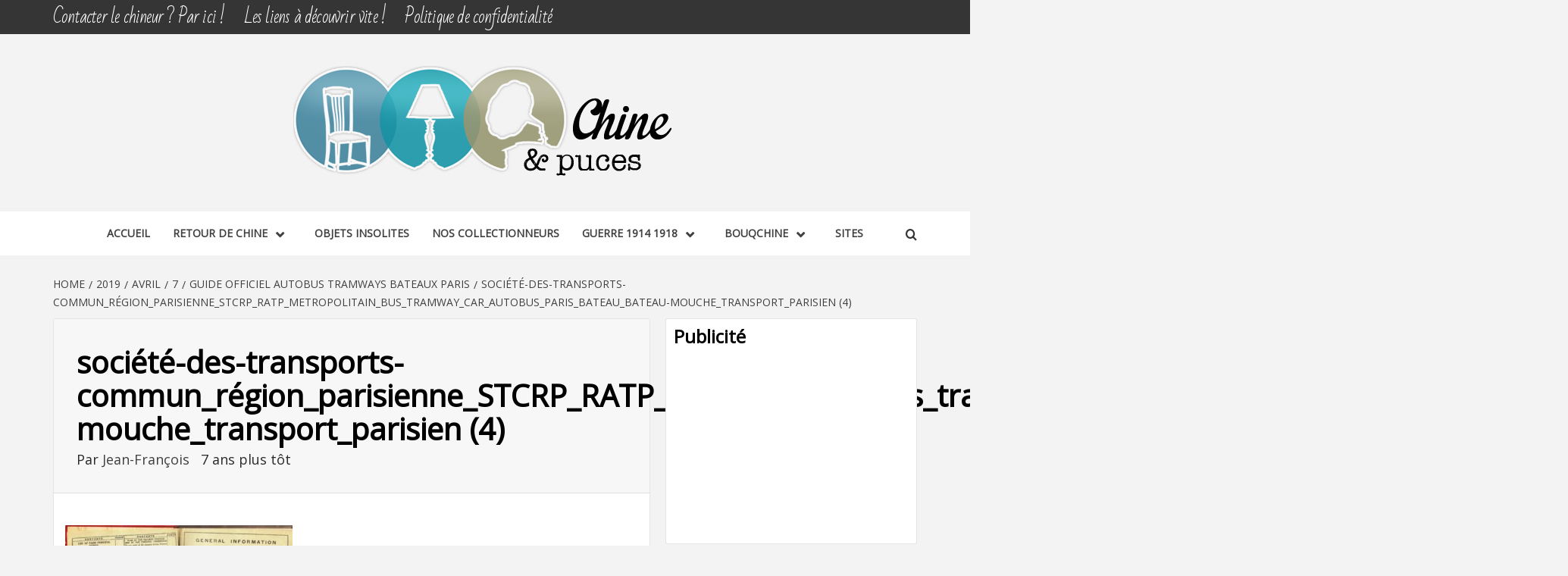

--- FILE ---
content_type: text/html; charset=UTF-8
request_url: https://www.chine-et-puces.fr/2019/04/08/guide-officiel-autobus-tramways-bateaux-paris/societe-des-transports-commun_region_parisienne_stcrp_ratp_metropolitain_bus_tramway_car_autobus_paris_bateau_bateau-mouche_transport_parisien-4/
body_size: 15260
content:
<!doctype html>
<html lang="fr-FR">
<head>
    <meta charset="UTF-8">
    <meta name="viewport" content="width=device-width, initial-scale=1">
    <link rel="profile" href="http://gmpg.org/xfn/11">

    <meta name='robots' content='index, follow, max-image-preview:large, max-snippet:-1, max-video-preview:-1' />

	<!-- This site is optimized with the Yoast SEO plugin v26.4 - https://yoast.com/wordpress/plugins/seo/ -->
	<title>société-des-transports-commun_région_parisienne_STCRP_RATP_metropolitain_bus_tramway_car_autobus_paris_bateau_bateau-mouche_transport_parisien (4) &#8226; Chine &amp; Puces</title>
	<link rel="canonical" href="https://www.chine-et-puces.fr/2019/04/08/guide-officiel-autobus-tramways-bateaux-paris/societe-des-transports-commun_region_parisienne_stcrp_ratp_metropolitain_bus_tramway_car_autobus_paris_bateau_bateau-mouche_transport_parisien-4/" />
	<meta property="og:locale" content="fr_FR" />
	<meta property="og:type" content="article" />
	<meta property="og:title" content="société-des-transports-commun_région_parisienne_STCRP_RATP_metropolitain_bus_tramway_car_autobus_paris_bateau_bateau-mouche_transport_parisien (4) &#8226; Chine &amp; Puces" />
	<meta property="og:url" content="https://www.chine-et-puces.fr/2019/04/08/guide-officiel-autobus-tramways-bateaux-paris/societe-des-transports-commun_region_parisienne_stcrp_ratp_metropolitain_bus_tramway_car_autobus_paris_bateau_bateau-mouche_transport_parisien-4/" />
	<meta property="og:site_name" content="Chine &amp; Puces" />
	<meta property="article:publisher" content="https://www.facebook.com/bertollojeanfrancois/" />
	<meta property="og:image" content="https://www.chine-et-puces.fr/2019/04/08/guide-officiel-autobus-tramways-bateaux-paris/societe-des-transports-commun_region_parisienne_stcrp_ratp_metropolitain_bus_tramway_car_autobus_paris_bateau_bateau-mouche_transport_parisien-4" />
	<meta property="og:image:width" content="3200" />
	<meta property="og:image:height" content="1095" />
	<meta property="og:image:type" content="image/jpeg" />
	<meta name="twitter:card" content="summary_large_image" />
	<script type="application/ld+json" class="yoast-schema-graph">{"@context":"https://schema.org","@graph":[{"@type":"WebPage","@id":"https://www.chine-et-puces.fr/2019/04/08/guide-officiel-autobus-tramways-bateaux-paris/societe-des-transports-commun_region_parisienne_stcrp_ratp_metropolitain_bus_tramway_car_autobus_paris_bateau_bateau-mouche_transport_parisien-4/","url":"https://www.chine-et-puces.fr/2019/04/08/guide-officiel-autobus-tramways-bateaux-paris/societe-des-transports-commun_region_parisienne_stcrp_ratp_metropolitain_bus_tramway_car_autobus_paris_bateau_bateau-mouche_transport_parisien-4/","name":"société-des-transports-commun_région_parisienne_STCRP_RATP_metropolitain_bus_tramway_car_autobus_paris_bateau_bateau-mouche_transport_parisien (4) &#8226; Chine &amp; Puces","isPartOf":{"@id":"https://www.chine-et-puces.fr/#website"},"primaryImageOfPage":{"@id":"https://www.chine-et-puces.fr/2019/04/08/guide-officiel-autobus-tramways-bateaux-paris/societe-des-transports-commun_region_parisienne_stcrp_ratp_metropolitain_bus_tramway_car_autobus_paris_bateau_bateau-mouche_transport_parisien-4/#primaryimage"},"image":{"@id":"https://www.chine-et-puces.fr/2019/04/08/guide-officiel-autobus-tramways-bateaux-paris/societe-des-transports-commun_region_parisienne_stcrp_ratp_metropolitain_bus_tramway_car_autobus_paris_bateau_bateau-mouche_transport_parisien-4/#primaryimage"},"thumbnailUrl":"https://www.chine-et-puces.fr/wp-content/uploads/2019/04/société-des-transports-commun_région_parisienne_STCRP_RATP_metropolitain_bus_tramway_car_autobus_paris_bateau_bateau-mouche_transport_parisien-4.jpg","datePublished":"2019-04-07T18:59:00+00:00","breadcrumb":{"@id":"https://www.chine-et-puces.fr/2019/04/08/guide-officiel-autobus-tramways-bateaux-paris/societe-des-transports-commun_region_parisienne_stcrp_ratp_metropolitain_bus_tramway_car_autobus_paris_bateau_bateau-mouche_transport_parisien-4/#breadcrumb"},"inLanguage":"fr-FR","potentialAction":[{"@type":"ReadAction","target":["https://www.chine-et-puces.fr/2019/04/08/guide-officiel-autobus-tramways-bateaux-paris/societe-des-transports-commun_region_parisienne_stcrp_ratp_metropolitain_bus_tramway_car_autobus_paris_bateau_bateau-mouche_transport_parisien-4/"]}]},{"@type":"ImageObject","inLanguage":"fr-FR","@id":"https://www.chine-et-puces.fr/2019/04/08/guide-officiel-autobus-tramways-bateaux-paris/societe-des-transports-commun_region_parisienne_stcrp_ratp_metropolitain_bus_tramway_car_autobus_paris_bateau_bateau-mouche_transport_parisien-4/#primaryimage","url":"https://www.chine-et-puces.fr/wp-content/uploads/2019/04/société-des-transports-commun_région_parisienne_STCRP_RATP_metropolitain_bus_tramway_car_autobus_paris_bateau_bateau-mouche_transport_parisien-4.jpg","contentUrl":"https://www.chine-et-puces.fr/wp-content/uploads/2019/04/société-des-transports-commun_région_parisienne_STCRP_RATP_metropolitain_bus_tramway_car_autobus_paris_bateau_bateau-mouche_transport_parisien-4.jpg","width":1800,"height":616},{"@type":"BreadcrumbList","@id":"https://www.chine-et-puces.fr/2019/04/08/guide-officiel-autobus-tramways-bateaux-paris/societe-des-transports-commun_region_parisienne_stcrp_ratp_metropolitain_bus_tramway_car_autobus_paris_bateau_bateau-mouche_transport_parisien-4/#breadcrumb","itemListElement":[{"@type":"ListItem","position":1,"name":"Accueil","item":"https://www.chine-et-puces.fr/"},{"@type":"ListItem","position":2,"name":"Guide officiel autobus tramways bateaux Paris","item":"https://www.chine-et-puces.fr/2019/04/08/guide-officiel-autobus-tramways-bateaux-paris/"},{"@type":"ListItem","position":3,"name":"société-des-transports-commun_région_parisienne_STCRP_RATP_metropolitain_bus_tramway_car_autobus_paris_bateau_bateau-mouche_transport_parisien (4)"}]},{"@type":"WebSite","@id":"https://www.chine-et-puces.fr/#website","url":"https://www.chine-et-puces.fr/","name":"Chine &amp; Puces","description":"Découverte, Partage du dimanche","publisher":{"@id":"https://www.chine-et-puces.fr/#organization"},"potentialAction":[{"@type":"SearchAction","target":{"@type":"EntryPoint","urlTemplate":"https://www.chine-et-puces.fr/?s={search_term_string}"},"query-input":{"@type":"PropertyValueSpecification","valueRequired":true,"valueName":"search_term_string"}}],"inLanguage":"fr-FR"},{"@type":"Organization","@id":"https://www.chine-et-puces.fr/#organization","name":"Byng Media SARL","url":"https://www.chine-et-puces.fr/","logo":{"@type":"ImageObject","inLanguage":"fr-FR","@id":"https://www.chine-et-puces.fr/#/schema/logo/image/","url":"https://www.chine-et-puces.fr/wp-content/uploads/2014/01/logo-chine-puces150.png","contentUrl":"https://www.chine-et-puces.fr/wp-content/uploads/2014/01/logo-chine-puces150.png","width":506,"height":150,"caption":"Byng Media SARL"},"image":{"@id":"https://www.chine-et-puces.fr/#/schema/logo/image/"},"sameAs":["https://www.facebook.com/bertollojeanfrancois/"]}]}</script>
	<!-- / Yoast SEO plugin. -->


<link rel='dns-prefetch' href='//fonts.googleapis.com' />
<link rel="alternate" type="application/rss+xml" title="Chine &amp; Puces &raquo; Flux" href="https://www.chine-et-puces.fr/feed/" />
<link rel="alternate" type="application/rss+xml" title="Chine &amp; Puces &raquo; Flux des commentaires" href="https://www.chine-et-puces.fr/comments/feed/" />
<link rel="alternate" type="application/rss+xml" title="Chine &amp; Puces &raquo; société-des-transports-commun_région_parisienne_STCRP_RATP_metropolitain_bus_tramway_car_autobus_paris_bateau_bateau-mouche_transport_parisien (4) Flux des commentaires" href="https://www.chine-et-puces.fr/2019/04/08/guide-officiel-autobus-tramways-bateaux-paris/societe-des-transports-commun_region_parisienne_stcrp_ratp_metropolitain_bus_tramway_car_autobus_paris_bateau_bateau-mouche_transport_parisien-4/feed/" />
<link rel="alternate" title="oEmbed (JSON)" type="application/json+oembed" href="https://www.chine-et-puces.fr/wp-json/oembed/1.0/embed?url=https%3A%2F%2Fwww.chine-et-puces.fr%2F2019%2F04%2F08%2Fguide-officiel-autobus-tramways-bateaux-paris%2Fsociete-des-transports-commun_region_parisienne_stcrp_ratp_metropolitain_bus_tramway_car_autobus_paris_bateau_bateau-mouche_transport_parisien-4%2F" />
<link rel="alternate" title="oEmbed (XML)" type="text/xml+oembed" href="https://www.chine-et-puces.fr/wp-json/oembed/1.0/embed?url=https%3A%2F%2Fwww.chine-et-puces.fr%2F2019%2F04%2F08%2Fguide-officiel-autobus-tramways-bateaux-paris%2Fsociete-des-transports-commun_region_parisienne_stcrp_ratp_metropolitain_bus_tramway_car_autobus_paris_bateau_bateau-mouche_transport_parisien-4%2F&#038;format=xml" />
		<style>
			.lazyload,
			.lazyloading {
				max-width: 100%;
			}
		</style>
		<style id='wp-img-auto-sizes-contain-inline-css' type='text/css'>
img:is([sizes=auto i],[sizes^="auto," i]){contain-intrinsic-size:3000px 1500px}
/*# sourceURL=wp-img-auto-sizes-contain-inline-css */
</style>
<style id='wp-emoji-styles-inline-css' type='text/css'>

	img.wp-smiley, img.emoji {
		display: inline !important;
		border: none !important;
		box-shadow: none !important;
		height: 1em !important;
		width: 1em !important;
		margin: 0 0.07em !important;
		vertical-align: -0.1em !important;
		background: none !important;
		padding: 0 !important;
	}
/*# sourceURL=wp-emoji-styles-inline-css */
</style>
<style id='wp-block-library-inline-css' type='text/css'>
:root{--wp-block-synced-color:#7a00df;--wp-block-synced-color--rgb:122,0,223;--wp-bound-block-color:var(--wp-block-synced-color);--wp-editor-canvas-background:#ddd;--wp-admin-theme-color:#007cba;--wp-admin-theme-color--rgb:0,124,186;--wp-admin-theme-color-darker-10:#006ba1;--wp-admin-theme-color-darker-10--rgb:0,107,160.5;--wp-admin-theme-color-darker-20:#005a87;--wp-admin-theme-color-darker-20--rgb:0,90,135;--wp-admin-border-width-focus:2px}@media (min-resolution:192dpi){:root{--wp-admin-border-width-focus:1.5px}}.wp-element-button{cursor:pointer}:root .has-very-light-gray-background-color{background-color:#eee}:root .has-very-dark-gray-background-color{background-color:#313131}:root .has-very-light-gray-color{color:#eee}:root .has-very-dark-gray-color{color:#313131}:root .has-vivid-green-cyan-to-vivid-cyan-blue-gradient-background{background:linear-gradient(135deg,#00d084,#0693e3)}:root .has-purple-crush-gradient-background{background:linear-gradient(135deg,#34e2e4,#4721fb 50%,#ab1dfe)}:root .has-hazy-dawn-gradient-background{background:linear-gradient(135deg,#faaca8,#dad0ec)}:root .has-subdued-olive-gradient-background{background:linear-gradient(135deg,#fafae1,#67a671)}:root .has-atomic-cream-gradient-background{background:linear-gradient(135deg,#fdd79a,#004a59)}:root .has-nightshade-gradient-background{background:linear-gradient(135deg,#330968,#31cdcf)}:root .has-midnight-gradient-background{background:linear-gradient(135deg,#020381,#2874fc)}:root{--wp--preset--font-size--normal:16px;--wp--preset--font-size--huge:42px}.has-regular-font-size{font-size:1em}.has-larger-font-size{font-size:2.625em}.has-normal-font-size{font-size:var(--wp--preset--font-size--normal)}.has-huge-font-size{font-size:var(--wp--preset--font-size--huge)}.has-text-align-center{text-align:center}.has-text-align-left{text-align:left}.has-text-align-right{text-align:right}.has-fit-text{white-space:nowrap!important}#end-resizable-editor-section{display:none}.aligncenter{clear:both}.items-justified-left{justify-content:flex-start}.items-justified-center{justify-content:center}.items-justified-right{justify-content:flex-end}.items-justified-space-between{justify-content:space-between}.screen-reader-text{border:0;clip-path:inset(50%);height:1px;margin:-1px;overflow:hidden;padding:0;position:absolute;width:1px;word-wrap:normal!important}.screen-reader-text:focus{background-color:#ddd;clip-path:none;color:#444;display:block;font-size:1em;height:auto;left:5px;line-height:normal;padding:15px 23px 14px;text-decoration:none;top:5px;width:auto;z-index:100000}html :where(.has-border-color){border-style:solid}html :where([style*=border-top-color]){border-top-style:solid}html :where([style*=border-right-color]){border-right-style:solid}html :where([style*=border-bottom-color]){border-bottom-style:solid}html :where([style*=border-left-color]){border-left-style:solid}html :where([style*=border-width]){border-style:solid}html :where([style*=border-top-width]){border-top-style:solid}html :where([style*=border-right-width]){border-right-style:solid}html :where([style*=border-bottom-width]){border-bottom-style:solid}html :where([style*=border-left-width]){border-left-style:solid}html :where(img[class*=wp-image-]){height:auto;max-width:100%}:where(figure){margin:0 0 1em}html :where(.is-position-sticky){--wp-admin--admin-bar--position-offset:var(--wp-admin--admin-bar--height,0px)}@media screen and (max-width:600px){html :where(.is-position-sticky){--wp-admin--admin-bar--position-offset:0px}}

/*# sourceURL=wp-block-library-inline-css */
</style><style id='global-styles-inline-css' type='text/css'>
:root{--wp--preset--aspect-ratio--square: 1;--wp--preset--aspect-ratio--4-3: 4/3;--wp--preset--aspect-ratio--3-4: 3/4;--wp--preset--aspect-ratio--3-2: 3/2;--wp--preset--aspect-ratio--2-3: 2/3;--wp--preset--aspect-ratio--16-9: 16/9;--wp--preset--aspect-ratio--9-16: 9/16;--wp--preset--color--black: #000000;--wp--preset--color--cyan-bluish-gray: #abb8c3;--wp--preset--color--white: #ffffff;--wp--preset--color--pale-pink: #f78da7;--wp--preset--color--vivid-red: #cf2e2e;--wp--preset--color--luminous-vivid-orange: #ff6900;--wp--preset--color--luminous-vivid-amber: #fcb900;--wp--preset--color--light-green-cyan: #7bdcb5;--wp--preset--color--vivid-green-cyan: #00d084;--wp--preset--color--pale-cyan-blue: #8ed1fc;--wp--preset--color--vivid-cyan-blue: #0693e3;--wp--preset--color--vivid-purple: #9b51e0;--wp--preset--gradient--vivid-cyan-blue-to-vivid-purple: linear-gradient(135deg,rgb(6,147,227) 0%,rgb(155,81,224) 100%);--wp--preset--gradient--light-green-cyan-to-vivid-green-cyan: linear-gradient(135deg,rgb(122,220,180) 0%,rgb(0,208,130) 100%);--wp--preset--gradient--luminous-vivid-amber-to-luminous-vivid-orange: linear-gradient(135deg,rgb(252,185,0) 0%,rgb(255,105,0) 100%);--wp--preset--gradient--luminous-vivid-orange-to-vivid-red: linear-gradient(135deg,rgb(255,105,0) 0%,rgb(207,46,46) 100%);--wp--preset--gradient--very-light-gray-to-cyan-bluish-gray: linear-gradient(135deg,rgb(238,238,238) 0%,rgb(169,184,195) 100%);--wp--preset--gradient--cool-to-warm-spectrum: linear-gradient(135deg,rgb(74,234,220) 0%,rgb(151,120,209) 20%,rgb(207,42,186) 40%,rgb(238,44,130) 60%,rgb(251,105,98) 80%,rgb(254,248,76) 100%);--wp--preset--gradient--blush-light-purple: linear-gradient(135deg,rgb(255,206,236) 0%,rgb(152,150,240) 100%);--wp--preset--gradient--blush-bordeaux: linear-gradient(135deg,rgb(254,205,165) 0%,rgb(254,45,45) 50%,rgb(107,0,62) 100%);--wp--preset--gradient--luminous-dusk: linear-gradient(135deg,rgb(255,203,112) 0%,rgb(199,81,192) 50%,rgb(65,88,208) 100%);--wp--preset--gradient--pale-ocean: linear-gradient(135deg,rgb(255,245,203) 0%,rgb(182,227,212) 50%,rgb(51,167,181) 100%);--wp--preset--gradient--electric-grass: linear-gradient(135deg,rgb(202,248,128) 0%,rgb(113,206,126) 100%);--wp--preset--gradient--midnight: linear-gradient(135deg,rgb(2,3,129) 0%,rgb(40,116,252) 100%);--wp--preset--font-size--small: 13px;--wp--preset--font-size--medium: 20px;--wp--preset--font-size--large: 36px;--wp--preset--font-size--x-large: 42px;--wp--preset--spacing--20: 0.44rem;--wp--preset--spacing--30: 0.67rem;--wp--preset--spacing--40: 1rem;--wp--preset--spacing--50: 1.5rem;--wp--preset--spacing--60: 2.25rem;--wp--preset--spacing--70: 3.38rem;--wp--preset--spacing--80: 5.06rem;--wp--preset--shadow--natural: 6px 6px 9px rgba(0, 0, 0, 0.2);--wp--preset--shadow--deep: 12px 12px 50px rgba(0, 0, 0, 0.4);--wp--preset--shadow--sharp: 6px 6px 0px rgba(0, 0, 0, 0.2);--wp--preset--shadow--outlined: 6px 6px 0px -3px rgb(255, 255, 255), 6px 6px rgb(0, 0, 0);--wp--preset--shadow--crisp: 6px 6px 0px rgb(0, 0, 0);}:root { --wp--style--global--content-size: 750px;--wp--style--global--wide-size: 1160px; }:where(body) { margin: 0; }.wp-site-blocks > .alignleft { float: left; margin-right: 2em; }.wp-site-blocks > .alignright { float: right; margin-left: 2em; }.wp-site-blocks > .aligncenter { justify-content: center; margin-left: auto; margin-right: auto; }:where(.wp-site-blocks) > * { margin-block-start: 24px; margin-block-end: 0; }:where(.wp-site-blocks) > :first-child { margin-block-start: 0; }:where(.wp-site-blocks) > :last-child { margin-block-end: 0; }:root { --wp--style--block-gap: 24px; }:root :where(.is-layout-flow) > :first-child{margin-block-start: 0;}:root :where(.is-layout-flow) > :last-child{margin-block-end: 0;}:root :where(.is-layout-flow) > *{margin-block-start: 24px;margin-block-end: 0;}:root :where(.is-layout-constrained) > :first-child{margin-block-start: 0;}:root :where(.is-layout-constrained) > :last-child{margin-block-end: 0;}:root :where(.is-layout-constrained) > *{margin-block-start: 24px;margin-block-end: 0;}:root :where(.is-layout-flex){gap: 24px;}:root :where(.is-layout-grid){gap: 24px;}.is-layout-flow > .alignleft{float: left;margin-inline-start: 0;margin-inline-end: 2em;}.is-layout-flow > .alignright{float: right;margin-inline-start: 2em;margin-inline-end: 0;}.is-layout-flow > .aligncenter{margin-left: auto !important;margin-right: auto !important;}.is-layout-constrained > .alignleft{float: left;margin-inline-start: 0;margin-inline-end: 2em;}.is-layout-constrained > .alignright{float: right;margin-inline-start: 2em;margin-inline-end: 0;}.is-layout-constrained > .aligncenter{margin-left: auto !important;margin-right: auto !important;}.is-layout-constrained > :where(:not(.alignleft):not(.alignright):not(.alignfull)){max-width: var(--wp--style--global--content-size);margin-left: auto !important;margin-right: auto !important;}.is-layout-constrained > .alignwide{max-width: var(--wp--style--global--wide-size);}body .is-layout-flex{display: flex;}.is-layout-flex{flex-wrap: wrap;align-items: center;}.is-layout-flex > :is(*, div){margin: 0;}body .is-layout-grid{display: grid;}.is-layout-grid > :is(*, div){margin: 0;}body{padding-top: 0px;padding-right: 0px;padding-bottom: 0px;padding-left: 0px;}a:where(:not(.wp-element-button)){text-decoration: none;}:root :where(.wp-element-button, .wp-block-button__link){background-color: #32373c;border-width: 0;color: #fff;font-family: inherit;font-size: inherit;font-style: inherit;font-weight: inherit;letter-spacing: inherit;line-height: inherit;padding-top: calc(0.667em + 2px);padding-right: calc(1.333em + 2px);padding-bottom: calc(0.667em + 2px);padding-left: calc(1.333em + 2px);text-decoration: none;text-transform: inherit;}.has-black-color{color: var(--wp--preset--color--black) !important;}.has-cyan-bluish-gray-color{color: var(--wp--preset--color--cyan-bluish-gray) !important;}.has-white-color{color: var(--wp--preset--color--white) !important;}.has-pale-pink-color{color: var(--wp--preset--color--pale-pink) !important;}.has-vivid-red-color{color: var(--wp--preset--color--vivid-red) !important;}.has-luminous-vivid-orange-color{color: var(--wp--preset--color--luminous-vivid-orange) !important;}.has-luminous-vivid-amber-color{color: var(--wp--preset--color--luminous-vivid-amber) !important;}.has-light-green-cyan-color{color: var(--wp--preset--color--light-green-cyan) !important;}.has-vivid-green-cyan-color{color: var(--wp--preset--color--vivid-green-cyan) !important;}.has-pale-cyan-blue-color{color: var(--wp--preset--color--pale-cyan-blue) !important;}.has-vivid-cyan-blue-color{color: var(--wp--preset--color--vivid-cyan-blue) !important;}.has-vivid-purple-color{color: var(--wp--preset--color--vivid-purple) !important;}.has-black-background-color{background-color: var(--wp--preset--color--black) !important;}.has-cyan-bluish-gray-background-color{background-color: var(--wp--preset--color--cyan-bluish-gray) !important;}.has-white-background-color{background-color: var(--wp--preset--color--white) !important;}.has-pale-pink-background-color{background-color: var(--wp--preset--color--pale-pink) !important;}.has-vivid-red-background-color{background-color: var(--wp--preset--color--vivid-red) !important;}.has-luminous-vivid-orange-background-color{background-color: var(--wp--preset--color--luminous-vivid-orange) !important;}.has-luminous-vivid-amber-background-color{background-color: var(--wp--preset--color--luminous-vivid-amber) !important;}.has-light-green-cyan-background-color{background-color: var(--wp--preset--color--light-green-cyan) !important;}.has-vivid-green-cyan-background-color{background-color: var(--wp--preset--color--vivid-green-cyan) !important;}.has-pale-cyan-blue-background-color{background-color: var(--wp--preset--color--pale-cyan-blue) !important;}.has-vivid-cyan-blue-background-color{background-color: var(--wp--preset--color--vivid-cyan-blue) !important;}.has-vivid-purple-background-color{background-color: var(--wp--preset--color--vivid-purple) !important;}.has-black-border-color{border-color: var(--wp--preset--color--black) !important;}.has-cyan-bluish-gray-border-color{border-color: var(--wp--preset--color--cyan-bluish-gray) !important;}.has-white-border-color{border-color: var(--wp--preset--color--white) !important;}.has-pale-pink-border-color{border-color: var(--wp--preset--color--pale-pink) !important;}.has-vivid-red-border-color{border-color: var(--wp--preset--color--vivid-red) !important;}.has-luminous-vivid-orange-border-color{border-color: var(--wp--preset--color--luminous-vivid-orange) !important;}.has-luminous-vivid-amber-border-color{border-color: var(--wp--preset--color--luminous-vivid-amber) !important;}.has-light-green-cyan-border-color{border-color: var(--wp--preset--color--light-green-cyan) !important;}.has-vivid-green-cyan-border-color{border-color: var(--wp--preset--color--vivid-green-cyan) !important;}.has-pale-cyan-blue-border-color{border-color: var(--wp--preset--color--pale-cyan-blue) !important;}.has-vivid-cyan-blue-border-color{border-color: var(--wp--preset--color--vivid-cyan-blue) !important;}.has-vivid-purple-border-color{border-color: var(--wp--preset--color--vivid-purple) !important;}.has-vivid-cyan-blue-to-vivid-purple-gradient-background{background: var(--wp--preset--gradient--vivid-cyan-blue-to-vivid-purple) !important;}.has-light-green-cyan-to-vivid-green-cyan-gradient-background{background: var(--wp--preset--gradient--light-green-cyan-to-vivid-green-cyan) !important;}.has-luminous-vivid-amber-to-luminous-vivid-orange-gradient-background{background: var(--wp--preset--gradient--luminous-vivid-amber-to-luminous-vivid-orange) !important;}.has-luminous-vivid-orange-to-vivid-red-gradient-background{background: var(--wp--preset--gradient--luminous-vivid-orange-to-vivid-red) !important;}.has-very-light-gray-to-cyan-bluish-gray-gradient-background{background: var(--wp--preset--gradient--very-light-gray-to-cyan-bluish-gray) !important;}.has-cool-to-warm-spectrum-gradient-background{background: var(--wp--preset--gradient--cool-to-warm-spectrum) !important;}.has-blush-light-purple-gradient-background{background: var(--wp--preset--gradient--blush-light-purple) !important;}.has-blush-bordeaux-gradient-background{background: var(--wp--preset--gradient--blush-bordeaux) !important;}.has-luminous-dusk-gradient-background{background: var(--wp--preset--gradient--luminous-dusk) !important;}.has-pale-ocean-gradient-background{background: var(--wp--preset--gradient--pale-ocean) !important;}.has-electric-grass-gradient-background{background: var(--wp--preset--gradient--electric-grass) !important;}.has-midnight-gradient-background{background: var(--wp--preset--gradient--midnight) !important;}.has-small-font-size{font-size: var(--wp--preset--font-size--small) !important;}.has-medium-font-size{font-size: var(--wp--preset--font-size--medium) !important;}.has-large-font-size{font-size: var(--wp--preset--font-size--large) !important;}.has-x-large-font-size{font-size: var(--wp--preset--font-size--x-large) !important;}
/*# sourceURL=global-styles-inline-css */
</style>

<link rel='stylesheet' id='dashicons-css' href='https://www.chine-et-puces.fr/wp-includes/css/dashicons.min.css?ver=e47902dc714578186ecf49064bfca398' type='text/css' media='all' />
<link rel='stylesheet' id='everest-forms-general-css' href='https://www.chine-et-puces.fr/wp-content/plugins/everest-forms/assets/css/everest-forms.css?ver=3.4.1' type='text/css' media='all' />
<link rel='stylesheet' id='jquery-intl-tel-input-css' href='https://www.chine-et-puces.fr/wp-content/plugins/everest-forms/assets/css/intlTelInput.css?ver=3.4.1' type='text/css' media='all' />
<link rel='stylesheet' id='parent-style-css' href='https://www.chine-et-puces.fr/wp-content/themes/magazine-7/style.css?ver=e47902dc714578186ecf49064bfca398' type='text/css' media='all' />
<link rel='stylesheet' id='aft-icons-css' href='https://www.chine-et-puces.fr/wp-content/themes/magazine-7/assets/icons/style.css?ver=e47902dc714578186ecf49064bfca398' type='text/css' media='all' />
<link rel='stylesheet' id='bootstrap-css' href='https://www.chine-et-puces.fr/wp-content/themes/magazine-7/assets/bootstrap/css/bootstrap.min.css?ver=e47902dc714578186ecf49064bfca398' type='text/css' media='all' />
<link rel='stylesheet' id='slick-css' href='https://www.chine-et-puces.fr/wp-content/themes/magazine-7/assets/slick/css/slick.min.css?ver=e47902dc714578186ecf49064bfca398' type='text/css' media='all' />
<link rel='stylesheet' id='sidr-css' href='https://www.chine-et-puces.fr/wp-content/themes/magazine-7/assets/sidr/css/jquery.sidr.dark.css?ver=e47902dc714578186ecf49064bfca398' type='text/css' media='all' />
<link rel='stylesheet' id='magnific-popup-css' href='https://www.chine-et-puces.fr/wp-content/themes/magazine-7/assets/magnific-popup/magnific-popup.css?ver=e47902dc714578186ecf49064bfca398' type='text/css' media='all' />
<link rel='stylesheet' id='magazine-7-google-fonts-css' href='https://fonts.googleapis.com/css?family=Source%20Sans%20Pro:400,400i,700,700i|Montserrat:400,700&#038;subset=latin,latin-ext' type='text/css' media='all' />
<link rel='stylesheet' id='magazine-7-style-css' href='https://www.chine-et-puces.fr/wp-content/themes/mag-enfant/style.css?ver=1.0.0' type='text/css' media='all' />
<script type="text/javascript" src="https://www.chine-et-puces.fr/wp-includes/js/jquery/jquery.min.js?ver=3.7.1" id="jquery-core-js"></script>
<script type="text/javascript" src="https://www.chine-et-puces.fr/wp-includes/js/jquery/jquery-migrate.min.js?ver=3.4.1" id="jquery-migrate-js"></script>
<link rel="https://api.w.org/" href="https://www.chine-et-puces.fr/wp-json/" /><link rel="alternate" title="JSON" type="application/json" href="https://www.chine-et-puces.fr/wp-json/wp/v2/media/4720" /><link rel="EditURI" type="application/rsd+xml" title="RSD" href="https://www.chine-et-puces.fr/xmlrpc.php?rsd" />

<link rel='shortlink' href='https://www.chine-et-puces.fr/?p=4720' />
		<script>
			document.documentElement.className = document.documentElement.className.replace('no-js', 'js');
		</script>
				<style>
			.no-js img.lazyload {
				display: none;
			}

			figure.wp-block-image img.lazyloading {
				min-width: 150px;
			}

			.lazyload,
			.lazyloading {
				--smush-placeholder-width: 100px;
				--smush-placeholder-aspect-ratio: 1/1;
				width: var(--smush-image-width, var(--smush-placeholder-width)) !important;
				aspect-ratio: var(--smush-image-aspect-ratio, var(--smush-placeholder-aspect-ratio)) !important;
			}

						.lazyload, .lazyloading {
				opacity: 0;
			}

			.lazyloaded {
				opacity: 1;
				transition: opacity 400ms;
				transition-delay: 0ms;
			}

					</style>
		<style type="text/css">.recentcomments a{display:inline !important;padding:0 !important;margin:0 !important;}</style>        <style type="text/css">
                        .site-title,
            .site-description {
                position: absolute;
                clip: rect(1px, 1px, 1px, 1px);
            }

                        .elementor-template-full-width .elementor-section.elementor-section-full_width > .elementor-container,
            .elementor-template-full-width .elementor-section.elementor-section-boxed > .elementor-container{
                max-width: 1170px;
            }
            @media (min-width: 1600px){
                .elementor-template-full-width .elementor-section.elementor-section-full_width > .elementor-container,
                .elementor-template-full-width .elementor-section.elementor-section-boxed > .elementor-container{
                    max-width: 1570px;
                }
            }

        </style>
        <link rel="icon" href="https://www.chine-et-puces.fr/wp-content/uploads/2018/10/cropped-world-32x32.png" sizes="32x32" />
<link rel="icon" href="https://www.chine-et-puces.fr/wp-content/uploads/2018/10/cropped-world-192x192.png" sizes="192x192" />
<link rel="apple-touch-icon" href="https://www.chine-et-puces.fr/wp-content/uploads/2018/10/cropped-world-180x180.png" />
<meta name="msapplication-TileImage" content="https://www.chine-et-puces.fr/wp-content/uploads/2018/10/cropped-world-270x270.png" />
		<style type="text/css" id="wp-custom-css">
			@import url('https://fonts.googleapis.com/css2?family=Open+Sans&family=Bad+Script&display=swap');

/*Application générale de la famille de police*/
h1, h2, h3, h4, h5, h6, .main-navigation a, .font-family-1, .site-description, .trending-posts-line, .widget-title, .em-widget-subtitle, .grid-item-metadata .item-metadata, .af-navcontrols .slide-count, .figure-categories .cat-links, .nav-links a  {
	font-family:'Open Sans', sans-serif !important;
}

body, button, input, select, optgroup, textarea {
	font-family:'Open Sans', sans-serif !important;
}

h1, h2, h3, h4, h5, h6 {
  font-weight: 600;
}

h1, h2{
	font-size:2.5rem;
}

a:hover, a:focus, a:active {
	color: #F0684D;
}

.slider-figcaption a:hover {
  text-shadow: 1px 1px 2px black, 0 0 5px black;
}
/*FIN*/

/*Menu pré-logo*/
.top-navigation ul li .top-masthead, .top-masthead a:hover{
	color:#000;
	background:#f3f3f3;
}

.top-masthead, .top-masthead a {
	font-size:1.4rem;
	letter-spacing:-0.05rem;
	font-family:"Bad Script";
}

@media (min-width: 1600px){
.col-md-8 {
    width: 100%;
	}}
/*FIN*/

/*Menu principal*/
@media only screen and (min-width: 1600px){
.main-navigation .menu ul li a:first-letter {
	font-size:1.2rem;
	}
.main-navigation .menu ul li a {
	font-size:1rem;
	}}
/*FIN*/

/*Petit Carousel*/
.article-title {
	text-transform:initial !important;
	font-family:"Open Sans" !important;
	font-weight:400;
	text-shadow: 3px 3px 5px #999;
}

.banner-trending-posts-wrapper h3 {
    font-size: 1.1rem;
}

.featured-posts-grid h3{
	font-size:1.5rem;
	letter-spacing:-0.05rem;
	font-family:"Bad Script" !important;
}

.latest-posts-grid h3{
	font-size:1.3rem;
	letter-spacing:-0.05rem;
	line-height:3rem;
}
/*FIN*/

/**/
.slider-figcaption .grid-item-metadata .item-metadata, .af-navcontrols .slide-count, .figure-categories .cat-links {
    font-size: 0.9rem;
    font-weight: 400;
    text-transform: initial;
}
/*FIN*/

/*Le stand*/
.af-main-banner-featured-posts .section-title {
    font-weight: 400;
	font-family:"Bad Script" !important;
	margin-top:20px;
	font-size:3rem;
	line-height:2.5rem;
	-webkit-font-smoothing: antialiased;
	-moz-osx-font-smoothing: grayscale;
	font-smooth:antialiased;
}

.af-main-banner-featured-posts p{
	font-family:"Bad Script";
	font-size:1.8rem;
	font-weight: 400;
	-webkit-font-smoothing: antialiased;
	-moz-osx-font-smoothing: grayscale;
	font-smooth:antialiased;
}
/*FIN*/

/**/
.banner-trending-posts-wrapper .slide-icon-1{
  text-shadow: 1px 1px 2px black, 0 0 5px black;
}
/*FIN*/

/**/
/*FIN*/		</style>
		</head>

<body class="attachment wp-singular attachment-template-default single single-attachment postid-4720 attachmentid-4720 attachment-jpeg wp-custom-logo wp-embed-responsive wp-theme-magazine-7 wp-child-theme-mag-enfant everest-forms-no-js align-content-left">
    
    <div id="af-preloader">
        <div id="loader-wrapper">
            <div id="loader"></div>
        </div>
    </div>

<div id="page" class="site">
    <a class="skip-link screen-reader-text" href="#content">Skip to content</a>

<div class="magazine-7-woocommerce-store-notice">
    </div>
    <div class="top-masthead">

        <div class="container">
            <div class="row">
                                    <div class="col-xs-12 col-sm-12 col-md-8 device-center">
                        
                        <div class="top-navigation"><ul id="top-menu" class="menu"><li id="menu-item-4322" class="menu-item menu-item-type-post_type menu-item-object-page menu-item-4322"><a href="https://www.chine-et-puces.fr/nous-contacter/">Contacter le chineur ? Par ici !</a></li>
<li id="menu-item-4323" class="menu-item menu-item-type-taxonomy menu-item-object-category menu-item-4323"><a href="https://www.chine-et-puces.fr/category/contact-liens-vers-sites/mes-liens/">Les liens à découvrir vite !</a></li>
<li id="menu-item-4321" class="menu-item menu-item-type-post_type menu-item-object-page menu-item-privacy-policy menu-item-4321"><a rel="privacy-policy" href="https://www.chine-et-puces.fr/politique-de-confidentialite/">Politique de confidentialité</a></li>
</ul></div>                    </div>
                                            </div>
        </div>
    </div> <!--    Topbar Ends-->
<header id="masthead" class="site-header">
        <div class="masthead-banner " data-background="">
        <div class="container">
            <div class="row">
                <div class="col-md-12">
                    <div class="site-branding">
                        <a href="https://www.chine-et-puces.fr/" class="custom-logo-link" rel="home"><img width="506" height="150" src="https://www.chine-et-puces.fr/wp-content/uploads/2014/01/logo-chine-puces150.png" class="custom-logo" alt="Chine &amp; Puces" decoding="async" fetchpriority="high" srcset="https://www.chine-et-puces.fr/wp-content/uploads/2014/01/logo-chine-puces150.png 506w, https://www.chine-et-puces.fr/wp-content/uploads/2014/01/logo-chine-puces150-300x88.png 300w, https://www.chine-et-puces.fr/wp-content/uploads/2014/01/logo-chine-puces150-250x74.png 250w, https://www.chine-et-puces.fr/wp-content/uploads/2014/01/logo-chine-puces150-150x44.png 150w" sizes="(max-width: 506px) 100vw, 506px" /></a>                            <p class="site-title font-family-1">
                                <a href="https://www.chine-et-puces.fr/" rel="home">Chine &amp; Puces</a>
                            </p>
                        
                                                    <p class="site-description">Découverte, Partage du dimanche</p>
                                            </div>
                </div>
            </div>
        </div>
    </div>
    <nav id="site-navigation" class="main-navigation">
        <div class="container">
            <div class="row">
                <div class="col-md-12">
                    <div class="navigation-container">
                        
                        <span class="toggle-menu" aria-controls="primary-menu" aria-expanded="false">
                                <span class="screen-reader-text">Primary Menu</span>
                                 <i class="ham"></i>
                            </span>

                        <div class="menu main-menu"><ul id="primary-menu" class="menu"><li id="menu-item-8" class="menu-item menu-item-type-custom menu-item-object-custom menu-item-home menu-item-8"><a href="https://www.chine-et-puces.fr/">Accueil</a></li>
<li id="menu-item-7" class="menu-item menu-item-type-taxonomy menu-item-object-category menu-item-has-children menu-item-7"><a href="https://www.chine-et-puces.fr/category/retour-de-chine/">Retour de chine</a>
<ul class="sub-menu">
	<li id="menu-item-339" class="menu-item menu-item-type-taxonomy menu-item-object-category menu-item-339"><a href="https://www.chine-et-puces.fr/category/retour-de-chine/objets-vus-en-brocante/">Objets vus en brocante</a></li>
	<li id="menu-item-338" class="menu-item menu-item-type-taxonomy menu-item-object-category menu-item-338"><a href="https://www.chine-et-puces.fr/category/retour-de-chine/cartes-postales/">Mon like-coeur</a></li>
	<li id="menu-item-4660" class="menu-item menu-item-type-taxonomy menu-item-object-category menu-item-4660"><a href="https://www.chine-et-puces.fr/category/retour-de-chine/ma-petite-brocante/">Ma petite brocante</a></li>
</ul>
</li>
<li id="menu-item-16" class="menu-item menu-item-type-taxonomy menu-item-object-category menu-item-16"><a href="https://www.chine-et-puces.fr/category/objets-insolites/">Objets insolites</a></li>
<li id="menu-item-17" class="menu-item menu-item-type-taxonomy menu-item-object-category menu-item-17"><a href="https://www.chine-et-puces.fr/category/nos-collectionneurs/">Nos collectionneurs</a></li>
<li id="menu-item-380" class="menu-item menu-item-type-taxonomy menu-item-object-category menu-item-has-children menu-item-380"><a href="https://www.chine-et-puces.fr/category/recit-dun-poilu-guerre-1914-1918/">Guerre 1914 1918</a>
<ul class="sub-menu">
	<li id="menu-item-1212" class="menu-item menu-item-type-taxonomy menu-item-object-category menu-item-1212"><a href="https://www.chine-et-puces.fr/category/recit-dun-poilu-guerre-1914-1918/carnet-de-route-1914-1918/">Carnet de route poilu 1914 1919</a></li>
	<li id="menu-item-1519" class="menu-item menu-item-type-taxonomy menu-item-object-category menu-item-1519"><a href="https://www.chine-et-puces.fr/category/recit-dun-poilu-guerre-1914-1918/la-plume-du-poilu/">La plume du poilu</a></li>
	<li id="menu-item-997" class="menu-item menu-item-type-taxonomy menu-item-object-category menu-item-997"><a href="https://www.chine-et-puces.fr/category/recit-dun-poilu-guerre-1914-1918/lettres-de-bene-adrien-112e-regiment-infenterie/">Lettres de Bene Adrien 112e regiment infanterie</a></li>
	<li id="menu-item-3343" class="menu-item menu-item-type-taxonomy menu-item-object-category menu-item-3343"><a href="https://www.chine-et-puces.fr/category/poemes-et-chansons/">Poemes et chansons</a></li>
	<li id="menu-item-3654" class="menu-item menu-item-type-taxonomy menu-item-object-category menu-item-3654"><a href="https://www.chine-et-puces.fr/category/le-cahier-de-chanson-de-fanny-1915/">Le cahier de chanson de Fanny 1915</a></li>
</ul>
</li>
<li id="menu-item-3730" class="menu-item menu-item-type-taxonomy menu-item-object-category menu-item-has-children menu-item-3730"><a href="https://www.chine-et-puces.fr/category/bouqchine/">Bouqchine</a>
<ul class="sub-menu">
	<li id="menu-item-3731" class="menu-item menu-item-type-taxonomy menu-item-object-category menu-item-3731"><a href="https://www.chine-et-puces.fr/category/feuilletage/">Feuilletage</a></li>
	<li id="menu-item-1542" class="menu-item menu-item-type-taxonomy menu-item-object-category menu-item-1542"><a href="https://www.chine-et-puces.fr/category/la-bd/">La BD</a></li>
</ul>
</li>
<li id="menu-item-6713" class="menu-item menu-item-type-taxonomy menu-item-object-category menu-item-6713"><a href="https://www.chine-et-puces.fr/category/sites/">Sites</a></li>
</ul></div>

                        <div class="cart-search">
                            
                            <a  href="javascript:void(0)" class="af-search-click icon-search">
                                    <i class="fa fa-search"></i>
                            </a>
                        </div>



                    </div>
                </div>
            </div>
        </div>
    </nav>
</header>
<div id="af-search-wrap">
    <div class="af-search-box table-block">
        <div class="table-block-child v-center text-center">
            <form role="search" method="get" class="search-form" action="https://www.chine-et-puces.fr/">
				<label>
					<span class="screen-reader-text">Rechercher :</span>
					<input type="search" class="search-field" placeholder="Rechercher…" value="" name="s" />
				</label>
				<input type="submit" class="search-submit" value="Rechercher" />
			</form>        </div>
    </div>
    <div class="af-search-close af-search-click">
        <span></span>
        <span></span>
    </div>
</div>








    <div id="content" class="site-content">


        <div class="em-breadcrumbs font-family-1">
            <div class="container">
                <div class="row">
                    <div class="col-sm-12">
                        <div role="navigation" aria-label="Breadcrumbs" class="breadcrumb-trail breadcrumbs" itemprop="breadcrumb"><ul class="trail-items" itemscope itemtype="http://schema.org/BreadcrumbList"><meta name="numberOfItems" content="6" /><meta name="itemListOrder" content="Ascending" /><li itemprop="itemListElement" itemscope itemtype="http://schema.org/ListItem" class="trail-item trail-begin"><a href="https://www.chine-et-puces.fr/" rel="home" itemprop="item"><span itemprop="name">Home</span></a><meta itemprop="position" content="1" /></li><li itemprop="itemListElement" itemscope itemtype="http://schema.org/ListItem" class="trail-item"><a href="https://www.chine-et-puces.fr/2019/" itemprop="item"><span itemprop="name">2019</span></a><meta itemprop="position" content="2" /></li><li itemprop="itemListElement" itemscope itemtype="http://schema.org/ListItem" class="trail-item"><a href="https://www.chine-et-puces.fr/2019/04/" itemprop="item"><span itemprop="name">avril</span></a><meta itemprop="position" content="3" /></li><li itemprop="itemListElement" itemscope itemtype="http://schema.org/ListItem" class="trail-item"><a href="https://www.chine-et-puces.fr/2019/04/08/" itemprop="item"><span itemprop="name">7</span></a><meta itemprop="position" content="4" /></li><li itemprop="itemListElement" itemscope itemtype="http://schema.org/ListItem" class="trail-item"><a href="https://www.chine-et-puces.fr/2019/04/08/guide-officiel-autobus-tramways-bateaux-paris/" itemprop="item"><span itemprop="name">Guide officiel autobus tramways bateaux Paris</span></a><meta itemprop="position" content="5" /></li><li itemprop="itemListElement" itemscope itemtype="http://schema.org/ListItem" class="trail-item trail-end"><a href="https://www.chine-et-puces.fr/2019/04/08/guide-officiel-autobus-tramways-bateaux-paris/societe-des-transports-commun_region_parisienne_stcrp_ratp_metropolitain_bus_tramway_car_autobus_paris_bateau_bateau-mouche_transport_parisien-4/" itemprop="item"><span itemprop="name">société-des-transports-commun_région_parisienne_STCRP_RATP_metropolitain_bus_tramway_car_autobus_paris_bateau_bateau-mouche_transport_parisien (4)</span></a><meta itemprop="position" content="6" /></li></ul></div>                    </div>
                </div>
            </div>
        </div>


        <div class="container">
        <div class="row">
            <div class="col-sm-12">
                <div id="primary" class="content-area">
                    <main id="main" class="site-main">

                                                    <article id="post-4720" class="post-4720 attachment type-attachment status-inherit hentry">
                                <div class="entry-content-wrap">
                                    <header class="entry-header">    
        <div class="header-details-wrapper">
        <div class="entry-header-details">
                        <h1 class="entry-title">société-des-transports-commun_région_parisienne_STCRP_RATP_metropolitain_bus_tramway_car_autobus_paris_bateau_bateau-mouche_transport_parisien (4)</h1>            
        <span class="author-links">

        <span class="item-metadata posts-author">
            <span class="">Par</span>
                            <a href="https://www.chine-et-puces.fr/author/jfbertol/">
                    Jean-François                </a>
               </span>


            <span class="item-metadata posts-date">
            7 ans plus tôt        </span>
        </span>
                            </div>
    </div>
</header><!-- .entry-header -->                                    

    <div class="entry-content">
        <p class="attachment"><a href='https://www.chine-et-puces.fr/wp-content/uploads/2019/04/société-des-transports-commun_région_parisienne_STCRP_RATP_metropolitain_bus_tramway_car_autobus_paris_bateau_bateau-mouche_transport_parisien-4.jpg'><img decoding="async" width="300" height="103" data-src="https://www.chine-et-puces.fr/wp-content/uploads/2019/04/société-des-transports-commun_région_parisienne_STCRP_RATP_metropolitain_bus_tramway_car_autobus_paris_bateau_bateau-mouche_transport_parisien-4-300x103.jpg" class="attachment-medium size-medium lazyload" alt="" data-srcset="https://www.chine-et-puces.fr/wp-content/uploads/2019/04/société-des-transports-commun_région_parisienne_STCRP_RATP_metropolitain_bus_tramway_car_autobus_paris_bateau_bateau-mouche_transport_parisien-4-300x103.jpg 300w, https://www.chine-et-puces.fr/wp-content/uploads/2019/04/société-des-transports-commun_région_parisienne_STCRP_RATP_metropolitain_bus_tramway_car_autobus_paris_bateau_bateau-mouche_transport_parisien-4-768x263.jpg 768w, https://www.chine-et-puces.fr/wp-content/uploads/2019/04/société-des-transports-commun_région_parisienne_STCRP_RATP_metropolitain_bus_tramway_car_autobus_paris_bateau_bateau-mouche_transport_parisien-4-700x240.jpg 700w, https://www.chine-et-puces.fr/wp-content/uploads/2019/04/société-des-transports-commun_région_parisienne_STCRP_RATP_metropolitain_bus_tramway_car_autobus_paris_bateau_bateau-mouche_transport_parisien-4-1024x350.jpg 1024w, https://www.chine-et-puces.fr/wp-content/uploads/2019/04/société-des-transports-commun_région_parisienne_STCRP_RATP_metropolitain_bus_tramway_car_autobus_paris_bateau_bateau-mouche_transport_parisien-4.jpg 1800w" data-sizes="(max-width: 300px) 100vw, 300px" src="[data-uri]" style="--smush-placeholder-width: 300px; --smush-placeholder-aspect-ratio: 300/103;" /></a></p>
                    <div class="post-item-metadata entry-meta">
                            </div>
                
	<nav class="navigation post-navigation" aria-label="Post navigation">
		<h2 class="screen-reader-text">Post navigation</h2>
		<div class="nav-links"><div class="nav-previous"><a href="https://www.chine-et-puces.fr/2019/04/08/guide-officiel-autobus-tramways-bateaux-paris/" rel="prev"><span class="em-post-navigation">Précédent</span> Guide officiel autobus tramways bateaux Paris</a></div></div>
	</nav>            </div><!-- .entry-content -->


                                </div>
                                
<div id="comments" class="comments-area">

		<div id="respond" class="comment-respond">
		<h3 id="reply-title" class="comment-reply-title">Laisser un commentaire <small><a rel="nofollow" id="cancel-comment-reply-link" href="/2019/04/08/guide-officiel-autobus-tramways-bateaux-paris/societe-des-transports-commun_region_parisienne_stcrp_ratp_metropolitain_bus_tramway_car_autobus_paris_bateau_bateau-mouche_transport_parisien-4/#respond" style="display:none;">Annuler la réponse</a></small></h3><form action="https://www.chine-et-puces.fr/wp-comments-post.php" method="post" id="commentform" class="comment-form"><p class="comment-notes"><span id="email-notes">Votre adresse e-mail ne sera pas publiée.</span> <span class="required-field-message">Les champs obligatoires sont indiqués avec <span class="required">*</span></span></p><p class="comment-form-comment"><label for="comment">Commentaire <span class="required">*</span></label> <textarea id="comment" name="comment" cols="45" rows="8" maxlength="65525" required></textarea></p><p class="comment-form-author"><label for="author">Nom <span class="required">*</span></label> <input id="author" name="author" type="text" value="" size="30" maxlength="245" autocomplete="name" required /></p>
<p class="comment-form-email"><label for="email">E-mail <span class="required">*</span></label> <input id="email" name="email" type="email" value="" size="30" maxlength="100" aria-describedby="email-notes" autocomplete="email" required /></p>
<p class="comment-form-url"><label for="url">Site web</label> <input id="url" name="url" type="url" value="" size="30" maxlength="200" autocomplete="url" /></p>
<p class="form-submit"><input name="submit" type="submit" id="submit" class="submit" value="Laisser un commentaire" /> <input type='hidden' name='comment_post_ID' value='4720' id='comment_post_ID' />
<input type='hidden' name='comment_parent' id='comment_parent' value='0' />
</p><p style="display: none;"><input type="hidden" id="akismet_comment_nonce" name="akismet_comment_nonce" value="ff81ddda20" /></p><p style="display: none !important;" class="akismet-fields-container" data-prefix="ak_"><label>&#916;<textarea name="ak_hp_textarea" cols="45" rows="8" maxlength="100"></textarea></label><input type="hidden" id="ak_js_1" name="ak_js" value="166"/><script>document.getElementById( "ak_js_1" ).setAttribute( "value", ( new Date() ).getTime() );</script></p></form>	</div><!-- #respond -->
	<p class="akismet_comment_form_privacy_notice">Ce site utilise Akismet pour réduire les indésirables. <a href="https://akismet.com/privacy/" target="_blank" rel="nofollow noopener">En savoir plus sur la façon dont les données de vos commentaires sont traitées</a>.</p>
</div><!-- #comments -->
                            </article>
                        
                    </main><!-- #main -->
                </div><!-- #primary -->
                                
<aside id="secondary" class="widget-area">
	<div id="custom_html-2" class="widget_text widget magazine-7-widget widget_custom_html"><h2 class="widget-title widget-title-1"><span>Publicité</span></h2><div class="textwidget custom-html-widget"><script async src="//pagead2.googlesyndication.com/pagead/js/adsbygoogle.js"></script>
<!-- C&P -->
<ins class="adsbygoogle"
     style="display:block"
     data-ad-client="ca-pub-2049777968945245"
     data-ad-slot="1470613822"
     data-ad-format="auto"
     data-full-width-responsive="true"></ins>
<script>
(adsbygoogle = window.adsbygoogle || []).push({});
</script></div></div><div id="tag_cloud-2" class="widget magazine-7-widget widget_tag_cloud"><h2 class="widget-title widget-title-1"><span>Nuage de mots</span></h2><div class="tagcloud"><a href="https://www.chine-et-puces.fr/tag/1914/" class="tag-cloud-link tag-link-16 tag-link-position-1" style="font-size: 21.777777777778pt;" aria-label="1914 (24 éléments)">1914</a>
<a href="https://www.chine-et-puces.fr/tag/1918/" class="tag-cloud-link tag-link-17 tag-link-position-2" style="font-size: 18.666666666667pt;" aria-label="1918 (17 éléments)">1918</a>
<a href="https://www.chine-et-puces.fr/tag/ancienne/" class="tag-cloud-link tag-link-437 tag-link-position-3" style="font-size: 16.888888888889pt;" aria-label="ancienne (14 éléments)">ancienne</a>
<a href="https://www.chine-et-puces.fr/tag/ardeche/" class="tag-cloud-link tag-link-12 tag-link-position-4" style="font-size: 19.555555555556pt;" aria-label="ardeche (19 éléments)">ardeche</a>
<a href="https://www.chine-et-puces.fr/tag/bidon/" class="tag-cloud-link tag-link-182 tag-link-position-5" style="font-size: 9.5555555555556pt;" aria-label="bidon (6 éléments)">bidon</a>
<a href="https://www.chine-et-puces.fr/tag/bois/" class="tag-cloud-link tag-link-26 tag-link-position-6" style="font-size: 14.666666666667pt;" aria-label="bois (11 éléments)">bois</a>
<a href="https://www.chine-et-puces.fr/tag/boite/" class="tag-cloud-link tag-link-60 tag-link-position-7" style="font-size: 10.666666666667pt;" aria-label="boite (7 éléments)">boite</a>
<a href="https://www.chine-et-puces.fr/tag/brocante/" class="tag-cloud-link tag-link-10 tag-link-position-8" style="font-size: 15.333333333333pt;" aria-label="brocante (12 éléments)">brocante</a>
<a href="https://www.chine-et-puces.fr/tag/cahier/" class="tag-cloud-link tag-link-323 tag-link-position-9" style="font-size: 8pt;" aria-label="cahier (5 éléments)">cahier</a>
<a href="https://www.chine-et-puces.fr/tag/canon/" class="tag-cloud-link tag-link-240 tag-link-position-10" style="font-size: 10.666666666667pt;" aria-label="canon (7 éléments)">canon</a>
<a href="https://www.chine-et-puces.fr/tag/carte/" class="tag-cloud-link tag-link-20 tag-link-position-11" style="font-size: 10.666666666667pt;" aria-label="carte (7 éléments)">carte</a>
<a href="https://www.chine-et-puces.fr/tag/carte-postale/" class="tag-cloud-link tag-link-64 tag-link-position-12" style="font-size: 9.5555555555556pt;" aria-label="carte postale (6 éléments)">carte postale</a>
<a href="https://www.chine-et-puces.fr/tag/casino/" class="tag-cloud-link tag-link-93 tag-link-position-13" style="font-size: 9.5555555555556pt;" aria-label="casino (6 éléments)">casino</a>
<a href="https://www.chine-et-puces.fr/tag/champagne/" class="tag-cloud-link tag-link-23 tag-link-position-14" style="font-size: 8pt;" aria-label="champagne (5 éléments)">champagne</a>
<a href="https://www.chine-et-puces.fr/tag/chanson/" class="tag-cloud-link tag-link-579 tag-link-position-15" style="font-size: 11.777777777778pt;" aria-label="chanson (8 éléments)">chanson</a>
<a href="https://www.chine-et-puces.fr/tag/collection/" class="tag-cloud-link tag-link-62 tag-link-position-16" style="font-size: 14.666666666667pt;" aria-label="collection (11 éléments)">collection</a>
<a href="https://www.chine-et-puces.fr/tag/course/" class="tag-cloud-link tag-link-599 tag-link-position-17" style="font-size: 9.5555555555556pt;" aria-label="course (6 éléments)">course</a>
<a href="https://www.chine-et-puces.fr/tag/drome/" class="tag-cloud-link tag-link-9 tag-link-position-18" style="font-size: 20.888888888889pt;" aria-label="drome (22 éléments)">drome</a>
<a href="https://www.chine-et-puces.fr/tag/fer/" class="tag-cloud-link tag-link-98 tag-link-position-19" style="font-size: 15.333333333333pt;" aria-label="fer (12 éléments)">fer</a>
<a href="https://www.chine-et-puces.fr/tag/geant/" class="tag-cloud-link tag-link-92 tag-link-position-20" style="font-size: 9.5555555555556pt;" aria-label="geant (6 éléments)">geant</a>
<a href="https://www.chine-et-puces.fr/tag/gramophone/" class="tag-cloud-link tag-link-158 tag-link-position-21" style="font-size: 10.666666666667pt;" aria-label="gramophone (7 éléments)">gramophone</a>
<a href="https://www.chine-et-puces.fr/tag/guerre/" class="tag-cloud-link tag-link-15 tag-link-position-22" style="font-size: 22pt;" aria-label="guerre (25 éléments)">guerre</a>
<a href="https://www.chine-et-puces.fr/tag/histoire-poilu/" class="tag-cloud-link tag-link-1247 tag-link-position-23" style="font-size: 9.5555555555556pt;" aria-label="histoire-poilu (6 éléments)">histoire-poilu</a>
<a href="https://www.chine-et-puces.fr/tag/huile/" class="tag-cloud-link tag-link-186 tag-link-position-24" style="font-size: 9.5555555555556pt;" aria-label="huile (6 éléments)">huile</a>
<a href="https://www.chine-et-puces.fr/tag/infanterie/" class="tag-cloud-link tag-link-510 tag-link-position-25" style="font-size: 9.5555555555556pt;" aria-label="infanterie (6 éléments)">infanterie</a>
<a href="https://www.chine-et-puces.fr/tag/insolite/" class="tag-cloud-link tag-link-4 tag-link-position-26" style="font-size: 8pt;" aria-label="insolite (5 éléments)">insolite</a>
<a href="https://www.chine-et-puces.fr/tag/jouet/" class="tag-cloud-link tag-link-121 tag-link-position-27" style="font-size: 18.666666666667pt;" aria-label="jouet (17 éléments)">jouet</a>
<a href="https://www.chine-et-puces.fr/tag/lampe/" class="tag-cloud-link tag-link-82 tag-link-position-28" style="font-size: 10.666666666667pt;" aria-label="lampe (7 éléments)">lampe</a>
<a href="https://www.chine-et-puces.fr/tag/marsanne/" class="tag-cloud-link tag-link-181 tag-link-position-29" style="font-size: 9.5555555555556pt;" aria-label="marsanne (6 éléments)">marsanne</a>
<a href="https://www.chine-et-puces.fr/tag/michelin/" class="tag-cloud-link tag-link-146 tag-link-position-30" style="font-size: 9.5555555555556pt;" aria-label="michelin (6 éléments)">michelin</a>
<a href="https://www.chine-et-puces.fr/tag/montelimar/" class="tag-cloud-link tag-link-83 tag-link-position-31" style="font-size: 16.888888888889pt;" aria-label="montelimar (14 éléments)">montelimar</a>
<a href="https://www.chine-et-puces.fr/tag/moto/" class="tag-cloud-link tag-link-172 tag-link-position-32" style="font-size: 9.5555555555556pt;" aria-label="moto (6 éléments)">moto</a>
<a href="https://www.chine-et-puces.fr/tag/outils/" class="tag-cloud-link tag-link-123 tag-link-position-33" style="font-size: 10.666666666667pt;" aria-label="outils (7 éléments)">outils</a>
<a href="https://www.chine-et-puces.fr/tag/paris/" class="tag-cloud-link tag-link-19 tag-link-position-34" style="font-size: 8pt;" aria-label="paris (5 éléments)">paris</a>
<a href="https://www.chine-et-puces.fr/tag/phonographe/" class="tag-cloud-link tag-link-29 tag-link-position-35" style="font-size: 15.333333333333pt;" aria-label="phonographe (12 éléments)">phonographe</a>
<a href="https://www.chine-et-puces.fr/tag/pichet/" class="tag-cloud-link tag-link-85 tag-link-position-36" style="font-size: 8pt;" aria-label="pichet (5 éléments)">pichet</a>
<a href="https://www.chine-et-puces.fr/tag/plaque/" class="tag-cloud-link tag-link-279 tag-link-position-37" style="font-size: 9.5555555555556pt;" aria-label="plaque (6 éléments)">plaque</a>
<a href="https://www.chine-et-puces.fr/tag/poilu/" class="tag-cloud-link tag-link-13 tag-link-position-38" style="font-size: 16.888888888889pt;" aria-label="poilu (14 éléments)">poilu</a>
<a href="https://www.chine-et-puces.fr/tag/postale/" class="tag-cloud-link tag-link-21 tag-link-position-39" style="font-size: 10.666666666667pt;" aria-label="postale (7 éléments)">postale</a>
<a href="https://www.chine-et-puces.fr/tag/sculpture/" class="tag-cloud-link tag-link-103 tag-link-position-40" style="font-size: 12.888888888889pt;" aria-label="sculpture (9 éléments)">sculpture</a>
<a href="https://www.chine-et-puces.fr/tag/soldat/" class="tag-cloud-link tag-link-14 tag-link-position-41" style="font-size: 10.666666666667pt;" aria-label="soldat (7 éléments)">soldat</a>
<a href="https://www.chine-et-puces.fr/tag/verre/" class="tag-cloud-link tag-link-237 tag-link-position-42" style="font-size: 8pt;" aria-label="verre (5 éléments)">verre</a>
<a href="https://www.chine-et-puces.fr/tag/vide-greniers/" class="tag-cloud-link tag-link-11 tag-link-position-43" style="font-size: 20.444444444444pt;" aria-label="vide-greniers (21 éléments)">vide-greniers</a>
<a href="https://www.chine-et-puces.fr/tag/vintage/" class="tag-cloud-link tag-link-315 tag-link-position-44" style="font-size: 13.777777777778pt;" aria-label="vintage (10 éléments)">vintage</a>
<a href="https://www.chine-et-puces.fr/tag/voiture/" class="tag-cloud-link tag-link-66 tag-link-position-45" style="font-size: 20pt;" aria-label="voiture (20 éléments)">voiture</a></div>
</div><div id="search-2" class="widget magazine-7-widget widget_search"><form role="search" method="get" class="search-form" action="https://www.chine-et-puces.fr/">
				<label>
					<span class="screen-reader-text">Rechercher :</span>
					<input type="search" class="search-field" placeholder="Rechercher…" value="" name="s" />
				</label>
				<input type="submit" class="search-submit" value="Rechercher" />
			</form></div>
		<div id="recent-posts-2" class="widget magazine-7-widget widget_recent_entries">
		<h2 class="widget-title widget-title-1"><span>Publié récemment</span></h2>
		<ul>
											<li>
					<a href="https://www.chine-et-puces.fr/2025/02/23/kienzle-tachymetre-detourne-en-pendule/">Kienzle le tachymètre détourné en pendule</a>
									</li>
											<li>
					<a href="https://www.chine-et-puces.fr/2024/01/12/objet-de-mercerie-boite-a-couture-en-tartan/">Objet de mercerie boite à couture en tartan</a>
									</li>
											<li>
					<a href="https://www.chine-et-puces.fr/2023/03/27/nationale-sept-vide-greniers-montelimar/">Nationale sept vide-greniers Montélimar</a>
									</li>
											<li>
					<a href="https://www.chine-et-puces.fr/2022/06/28/viviers-adeche-vide-greniers-du-8-mai/">Viviers Adeche vide-greniers du 8 mai</a>
									</li>
											<li>
					<a href="https://www.chine-et-puces.fr/2021/11/23/album-photos-de-famille-fin-xixeme-siecle/">Album photos de famille fin XIXeme siècle</a>
									</li>
					</ul>

		</div><div id="recent-comments-2" class="widget magazine-7-widget widget_recent_comments"><h2 class="widget-title widget-title-1"><span>Derniers commentaires</span></h2><ul id="recentcomments"><li class="recentcomments"><span class="comment-author-link">Chou</span> dans <a href="https://www.chine-et-puces.fr/2017/03/06/savines-lancien-village-chanson-charley-dorelon/#comment-2430">Savines : l&rsquo;ancien village chanson Charley Dorelon</a></li><li class="recentcomments"><span class="comment-author-link">Philippe</span> dans <a href="https://www.chine-et-puces.fr/2017/11/15/un-porpaleaphile-et-ses-porte-pailles/#comment-1835">Un porpaleaphile et ses porte-pailles</a></li><li class="recentcomments"><span class="comment-author-link">PLESSIET</span> dans <a href="https://www.chine-et-puces.fr/2020/04/17/curiosite-sur-les-etageres-objets-de-notre-univers/#comment-1767">Curiosité sur les étagères objets de notre univers</a></li><li class="recentcomments"><span class="comment-author-link">FREY P.</span> dans <a href="https://www.chine-et-puces.fr/2017/03/06/livron-sur-drome-mars-2017-brocante/#comment-1712">Livron sur Drome mars 2017 brocante</a></li><li class="recentcomments"><span class="comment-author-link">Jean-François</span> dans <a href="https://www.chine-et-puces.fr/2018/09/20/extincteur-ancien-minimax-cornet/#comment-1412">Extincteur ancien Minimax  cornet</a></li></ul></div></aside><!-- #secondary -->
            </div>
        </div>
    </div>


</div>


<footer class="site-footer">
        
            <div class="secondary-footer">
        <div class="container">
            <div class="row">
                                                    <div class="col-sm-12">
                        <div class="footer-social-wrapper">
                            <div class="social-navigation"><ul id="social-menu" class="menu"><li id="menu-item-4579" class="menu-item menu-item-type-custom menu-item-object-custom menu-item-4579"><a href="http://#"><span class="screen-reader-text">FB</span></a></li>
<li id="menu-item-4580" class="menu-item menu-item-type-custom menu-item-object-custom menu-item-4580"><a href="http://#"><span class="screen-reader-text">RSS</span></a></li>
</ul></div>                        </div>
                    </div>
                            </div>
        </div>
    </div>
            <div class="site-info">
        <div class="container">
            <div class="row">
                <div class="col-sm-12">
                                                                Copyright © Chine &amp; Puces. Tous droits réservés. Exploité par Les Projets Fantastiques                                                                                    <span class="sep"> | </span>
                        <a href=https://afthemes.com/products/magazine-7/ target='_blank'>Magazine 7</a> par AF themes.                                    </div>
            </div>
        </div>
    </div>
</footer>
</div>
<a id="scroll-up" class="secondary-color">
    <i class="fa fa-angle-up"></i>
</a>
<script type="speculationrules">
{"prefetch":[{"source":"document","where":{"and":[{"href_matches":"/*"},{"not":{"href_matches":["/wp-*.php","/wp-admin/*","/wp-content/uploads/*","/wp-content/*","/wp-content/plugins/*","/wp-content/themes/mag-enfant/*","/wp-content/themes/magazine-7/*","/*\\?(.+)"]}},{"not":{"selector_matches":"a[rel~=\"nofollow\"]"}},{"not":{"selector_matches":".no-prefetch, .no-prefetch a"}}]},"eagerness":"conservative"}]}
</script>
<!-- Matomo -->
<script>
  var _paq = window._paq = window._paq || [];
  /* tracker methods like "setCustomDimension" should be called before "trackPageView" */
  _paq.push(["setCookieDomain", "*.www.chine-et-puces.fr"]);
  _paq.push(["setDomains", ["*.www.chine-et-puces.fr"]]);
  _paq.push(['setVisitorCookieTimeout', '34186669']);
_paq.push(['setSessionCookieTimeout', '1800']);
_paq.push(['setReferralCookieTimeout', '15778463']);
_paq.push(['trackPageView']);
_paq.push(['enableHeartBeatTimer', 15]);
  _paq.push(['enableLinkTracking']);
  (function() {
    var u="https://matomo.lesprojetsfantastiques.fr/";
    _paq.push(['setTrackerUrl', u+'piwik.php']);
    _paq.push(['setSiteId', '4']);
    var d=document, g=d.createElement('script'), s=d.getElementsByTagName('script')[0];
    g.async=true; g.src=u+'piwik.js'; s.parentNode.insertBefore(g,s);
  })();
</script>
<!-- End Matomo Code -->
<noscript><p><img referrerpolicy="no-referrer-when-downgrade" src="https://matomo.lesprojetsfantastiques.fr/piwik.php?rec=1&idsite=4&rec=1" style="border:0;" alt="" /></p></noscript>
	<script type="text/javascript">
		var c = document.body.className;
		c = c.replace( /everest-forms-no-js/, 'everest-forms-js' );
		document.body.className = c;
	</script>
	<script type="text/javascript" src="https://www.chine-et-puces.fr/wp-content/themes/magazine-7/js/navigation.js?ver=20151215" id="magazine-7-navigation-js"></script>
<script type="text/javascript" src="https://www.chine-et-puces.fr/wp-content/themes/magazine-7/js/skip-link-focus-fix.js?ver=20151215" id="magazine-7-skip-link-focus-fix-js"></script>
<script type="text/javascript" src="https://www.chine-et-puces.fr/wp-content/themes/magazine-7/assets/slick/js/slick.min.js?ver=e47902dc714578186ecf49064bfca398" id="slick-js"></script>
<script type="text/javascript" src="https://www.chine-et-puces.fr/wp-content/themes/magazine-7/assets/bootstrap/js/bootstrap.min.js?ver=e47902dc714578186ecf49064bfca398" id="bootstrap-js"></script>
<script type="text/javascript" src="https://www.chine-et-puces.fr/wp-content/themes/magazine-7/assets/sidr/js/jquery.sidr.min.js?ver=e47902dc714578186ecf49064bfca398" id="sidr-js"></script>
<script type="text/javascript" src="https://www.chine-et-puces.fr/wp-content/themes/magazine-7/assets/magnific-popup/jquery.magnific-popup.min.js?ver=e47902dc714578186ecf49064bfca398" id="magnific-popup-js"></script>
<script type="text/javascript" src="https://www.chine-et-puces.fr/wp-content/themes/magazine-7/assets/jquery-match-height/jquery.matchHeight.min.js?ver=e47902dc714578186ecf49064bfca398" id="matchheight-js"></script>
<script type="text/javascript" src="https://www.chine-et-puces.fr/wp-content/themes/magazine-7/assets/theiaStickySidebar/theia-sticky-sidebar.min.js?ver=e47902dc714578186ecf49064bfca398" id="sticky-sidebar-js"></script>
<script type="text/javascript" src="https://www.chine-et-puces.fr/wp-content/themes/magazine-7/assets/script.js?ver=e47902dc714578186ecf49064bfca398" id="magazine-7-script-js"></script>
<script type="text/javascript" src="https://www.chine-et-puces.fr/wp-includes/js/comment-reply.min.js?ver=e47902dc714578186ecf49064bfca398" id="comment-reply-js" async="async" data-wp-strategy="async" fetchpriority="low"></script>
<script type="text/javascript" id="smush-lazy-load-js-before">
/* <![CDATA[ */
var smushLazyLoadOptions = {"autoResizingEnabled":false,"autoResizeOptions":{"precision":5,"skipAutoWidth":true}};
//# sourceURL=smush-lazy-load-js-before
/* ]]> */
</script>
<script type="text/javascript" src="https://www.chine-et-puces.fr/wp-content/plugins/wp-smushit/app/assets/js/smush-lazy-load.min.js?ver=3.22.3" id="smush-lazy-load-js"></script>
<script defer type="text/javascript" src="https://www.chine-et-puces.fr/wp-content/plugins/akismet/_inc/akismet-frontend.js?ver=1764403884" id="akismet-frontend-js"></script>
<script id="wp-emoji-settings" type="application/json">
{"baseUrl":"https://s.w.org/images/core/emoji/17.0.2/72x72/","ext":".png","svgUrl":"https://s.w.org/images/core/emoji/17.0.2/svg/","svgExt":".svg","source":{"concatemoji":"https://www.chine-et-puces.fr/wp-includes/js/wp-emoji-release.min.js?ver=e47902dc714578186ecf49064bfca398"}}
</script>
<script type="module">
/* <![CDATA[ */
/*! This file is auto-generated */
const a=JSON.parse(document.getElementById("wp-emoji-settings").textContent),o=(window._wpemojiSettings=a,"wpEmojiSettingsSupports"),s=["flag","emoji"];function i(e){try{var t={supportTests:e,timestamp:(new Date).valueOf()};sessionStorage.setItem(o,JSON.stringify(t))}catch(e){}}function c(e,t,n){e.clearRect(0,0,e.canvas.width,e.canvas.height),e.fillText(t,0,0);t=new Uint32Array(e.getImageData(0,0,e.canvas.width,e.canvas.height).data);e.clearRect(0,0,e.canvas.width,e.canvas.height),e.fillText(n,0,0);const a=new Uint32Array(e.getImageData(0,0,e.canvas.width,e.canvas.height).data);return t.every((e,t)=>e===a[t])}function p(e,t){e.clearRect(0,0,e.canvas.width,e.canvas.height),e.fillText(t,0,0);var n=e.getImageData(16,16,1,1);for(let e=0;e<n.data.length;e++)if(0!==n.data[e])return!1;return!0}function u(e,t,n,a){switch(t){case"flag":return n(e,"\ud83c\udff3\ufe0f\u200d\u26a7\ufe0f","\ud83c\udff3\ufe0f\u200b\u26a7\ufe0f")?!1:!n(e,"\ud83c\udde8\ud83c\uddf6","\ud83c\udde8\u200b\ud83c\uddf6")&&!n(e,"\ud83c\udff4\udb40\udc67\udb40\udc62\udb40\udc65\udb40\udc6e\udb40\udc67\udb40\udc7f","\ud83c\udff4\u200b\udb40\udc67\u200b\udb40\udc62\u200b\udb40\udc65\u200b\udb40\udc6e\u200b\udb40\udc67\u200b\udb40\udc7f");case"emoji":return!a(e,"\ud83e\u1fac8")}return!1}function f(e,t,n,a){let r;const o=(r="undefined"!=typeof WorkerGlobalScope&&self instanceof WorkerGlobalScope?new OffscreenCanvas(300,150):document.createElement("canvas")).getContext("2d",{willReadFrequently:!0}),s=(o.textBaseline="top",o.font="600 32px Arial",{});return e.forEach(e=>{s[e]=t(o,e,n,a)}),s}function r(e){var t=document.createElement("script");t.src=e,t.defer=!0,document.head.appendChild(t)}a.supports={everything:!0,everythingExceptFlag:!0},new Promise(t=>{let n=function(){try{var e=JSON.parse(sessionStorage.getItem(o));if("object"==typeof e&&"number"==typeof e.timestamp&&(new Date).valueOf()<e.timestamp+604800&&"object"==typeof e.supportTests)return e.supportTests}catch(e){}return null}();if(!n){if("undefined"!=typeof Worker&&"undefined"!=typeof OffscreenCanvas&&"undefined"!=typeof URL&&URL.createObjectURL&&"undefined"!=typeof Blob)try{var e="postMessage("+f.toString()+"("+[JSON.stringify(s),u.toString(),c.toString(),p.toString()].join(",")+"));",a=new Blob([e],{type:"text/javascript"});const r=new Worker(URL.createObjectURL(a),{name:"wpTestEmojiSupports"});return void(r.onmessage=e=>{i(n=e.data),r.terminate(),t(n)})}catch(e){}i(n=f(s,u,c,p))}t(n)}).then(e=>{for(const n in e)a.supports[n]=e[n],a.supports.everything=a.supports.everything&&a.supports[n],"flag"!==n&&(a.supports.everythingExceptFlag=a.supports.everythingExceptFlag&&a.supports[n]);var t;a.supports.everythingExceptFlag=a.supports.everythingExceptFlag&&!a.supports.flag,a.supports.everything||((t=a.source||{}).concatemoji?r(t.concatemoji):t.wpemoji&&t.twemoji&&(r(t.twemoji),r(t.wpemoji)))});
//# sourceURL=https://www.chine-et-puces.fr/wp-includes/js/wp-emoji-loader.min.js
/* ]]> */
</script>

</body>
</html>


--- FILE ---
content_type: text/html; charset=utf-8
request_url: https://www.google.com/recaptcha/api2/aframe
body_size: 267
content:
<!DOCTYPE HTML><html><head><meta http-equiv="content-type" content="text/html; charset=UTF-8"></head><body><script nonce="gKR_T4aUJCarH8yYHuw52Q">/** Anti-fraud and anti-abuse applications only. See google.com/recaptcha */ try{var clients={'sodar':'https://pagead2.googlesyndication.com/pagead/sodar?'};window.addEventListener("message",function(a){try{if(a.source===window.parent){var b=JSON.parse(a.data);var c=clients[b['id']];if(c){var d=document.createElement('img');d.src=c+b['params']+'&rc='+(localStorage.getItem("rc::a")?sessionStorage.getItem("rc::b"):"");window.document.body.appendChild(d);sessionStorage.setItem("rc::e",parseInt(sessionStorage.getItem("rc::e")||0)+1);localStorage.setItem("rc::h",'1769899000509');}}}catch(b){}});window.parent.postMessage("_grecaptcha_ready", "*");}catch(b){}</script></body></html>